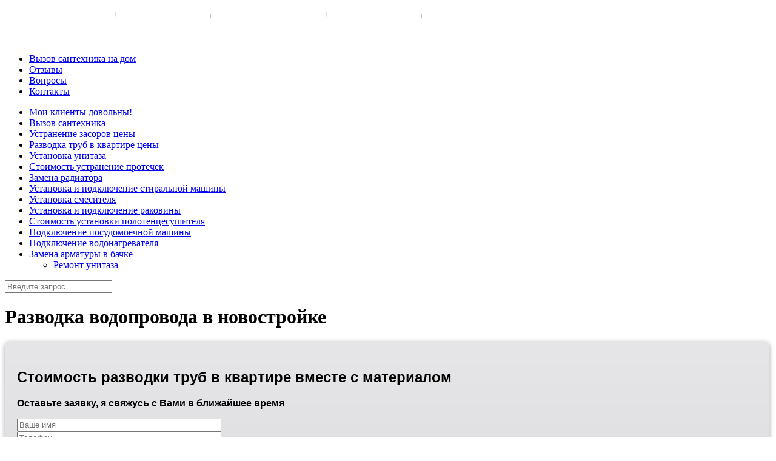

--- FILE ---
content_type: text/html; charset=UTF-8
request_url: https://cantexnik-spb.ru/razvodka-vodoprovoda-v-novostrojke/
body_size: 15569
content:
<!DOCTYPE html><html class="no-js" lang="ru-RU" prefix="og: //ogp.me/ns#" ><head><meta name="google-site-verification" content="nAaMfP8IdW5sJhtVy5PlV6z89VdZ8QHszEjJwsADrV0"><meta charset="UTF-8"><meta name="viewport" content="width=device-width, initial-scale=1, maximum-scale=1"><meta name="keywords" content="разводка водопровода в новостройке"><link rel="shortcut icon" href="/wp-content/uploads/2017/06/favicon.jpg"><link rel="stylesheet" href="/wp-content/themes/betheme/font-awesome-4.7.0/css/font-awesome.min.css"> <script src='//www.google.com/recaptcha/api.js'></script> <link media="all" href="/wp-content/cache/autoptimize/css/autoptimize_a36c08f9d9f8ab9d842c85fda10ec866.css" rel="stylesheet"><title>Разводка водопровода в новостройке | Вызов сантехника в СПб</title> <script type="text/javascript">var ajaxurl = "/wp-admin/admin-ajax.php",ap_nonce = "e4a31858c4",apTemplateUrl = "/wp-content/plugins/anspress-question-answer/templates/js-template";apQuestionID = "";aplang = {"loading":"\u0417\u0430\u0433\u0440\u0443\u0437\u043a\u0430...","sending":"\u041e\u0442\u043f\u0440\u0430\u0432\u043a\u0430 \u0437\u0430\u043f\u0440\u043e\u0441\u0430","file_size_error":"\u0420\u0430\u0437\u043c\u0435\u0440 \u0444\u0430\u0439\u043b\u0430 \u0431\u043e\u043b\u044c\u0448\u0435, \u0447\u0435\u043c 0.48 MB","attached_max":"\u0412\u044b \u0443\u0436\u0435 \u0443\u043a\u0430\u0437\u0430\u043b\u0438 \u043c\u0430\u043a\u0441\u0438\u043c\u0430\u043b\u044c\u043d\u043e\u0435 \u043a\u043e\u043b\u0438\u0447\u0435\u0441\u0442\u0432\u043e \u0440\u0430\u0437\u0440\u0435\u0448\u0435\u043d\u043d\u044b\u0445 \u0432\u043b\u043e\u0436\u0435\u043d\u0438\u0439","commented":"\u0434\u043e\u0431\u0430\u0432\u043b\u0435\u043d \u043a\u043e\u043c\u043c\u0435\u043d\u0442\u0430\u0440\u0438\u0439","comment":"\u041a\u043e\u043c\u043c\u0435\u043d\u0442\u0430\u0440\u0438\u0439","cancel":"\u041e\u0442\u043c\u0435\u043d\u0430","update":"\u041e\u0431\u043d\u043e\u0432\u0438\u0442\u044c","your_comment":"\u041d\u0430\u043f\u0438\u0441\u0430\u0442\u044c \u043a\u043e\u043c\u043c\u0435\u043d\u0442\u0430\u0440\u0438\u0439...","notifications":"\u0423\u0432\u0435\u0434\u043e\u043c\u043b\u0435\u043d\u0438\u044f","mark_all_seen":"\u041e\u0442\u043c\u0435\u0442\u0438\u0442\u044c \u0432\u0441\u0435 \u043a\u0430\u043a \u043f\u0440\u043e\u0447\u0438\u0442\u0430\u043d\u043d\u043e\u0435","search":"\u041f\u043e\u0438\u0441\u043a","no_permission_comments":"Sorry, you don't have permission to read comments."};disable_q_suggestion = "";</script> <script id="mfn-dnmc-config-js">//
window.mfn = {mobile_init:1240,nicescroll:40,parallax:"translate3d",responsive:1,retina_js:0};window.mfn_prettyphoto = {disable:false,disableMobile:false,title:false,style:"pp_default",width:0,height:0};window.mfn_sliders = {blog:0,clients:0,offer:0,portfolio:0,shop:0,slider:0,testimonials:0};//</script> <meta name="keywords" content="Разводка водопровода в новостройке"><link rel="canonical" href="/razvodka-vodoprovoda-v-novostrojke/"><meta property="og:site_name" content="Вызов сантехника в СПб"><meta property="og:type" content="article"><meta property="og:title" content="Разводка водопровода в новостройке | Вызов сантехника в СПб"><meta property="og:url" content="/razvodka-vodoprovoda-v-novostrojke/"><meta property="og:image" content="/wp-content/uploads/2017/06/2017-06-03_020227.jpg"><meta property="og:image:secure_url" content="/wp-content/uploads/2017/06/2017-06-03_020227.jpg"><meta property="article:published_time" content="2017-11-06T19:14:54Z"><meta property="article:modified_time" content="2017-11-13T02:26:15Z"><meta property="twitter:card" content="summary"><meta property="twitter:domain" content="cantexnik-spb.ru"><meta property="twitter:title" content="Разводка водопровода в новостройке | Вызов сантехника в СПб"><meta property="twitter:image" content="/wp-content/uploads/2017/06/2017-06-03_020227.jpg"><meta name="google" content="nositelinkssearchbox"> <script type="application/ld+json" class="aioseo-schema">{"@context":"https:\/\/schema.org","@graph":[{"@type":"WebSite","@id":"https:\/\/cantexnik-spb.ru\/#website","url":"https:\/\/cantexnik-spb.ru\/","name":"\u0412\u044b\u0437\u043e\u0432 \u0441\u0430\u043d\u0442\u0435\u0445\u043d\u0438\u043a\u0430 \u0432 \u0421\u041f\u0431","description":"\u0412\u044b\u0437\u0432\u0430\u0442\u044c \u0441\u0430\u043d\u0442\u0435\u0445\u043d\u0438\u043a\u0430 \u043d\u0430 \u0434\u043e\u043c \u043a\u0440\u0443\u0433\u043b\u043e\u0441\u0443\u0442\u043e\u0447\u043d\u043e \u0432 \u0421\u041f\u0411","publisher":{"@id":"https:\/\/cantexnik-spb.ru\/#organization"}},{"@type":"Organization","@id":"https:\/\/cantexnik-spb.ru\/#organization","name":"\u0412\u044b\u0437\u043e\u0432 \u0441\u0430\u043d\u0442\u0435\u0445\u043d\u0438\u043a\u0430 \u0432 \u0421\u041f\u0431","url":"https:\/\/cantexnik-spb.ru\/"},{"@type":"BreadcrumbList","@id":"https:\/\/cantexnik-spb.ru\/razvodka-vodoprovoda-v-novostrojke\/#breadcrumblist","itemListElement":[{"@type":"ListItem","@id":"https:\/\/cantexnik-spb.ru\/#listItem","position":1,"item":{"@type":"WebPage","@id":"https:\/\/cantexnik-spb.ru\/#item","name":"\u0413\u043b\u0430\u0432\u043d\u0430\u044f","description":"\u0412\u044b\u0437\u0432\u0430\u0442\u044c \u0441\u0430\u043d\u0442\u0435\u0445\u043d\u0438\u043a\u0430 \u043d\u0430 \u0434\u043e\u043c \u043a\u0440\u0443\u0433\u043b\u043e\u0441\u0443\u0442\u043e\u0447\u043d\u043e \u0432 \u0421\u041f\u0411","url":"https:\/\/cantexnik-spb.ru\/"},"nextItem":"https:\/\/cantexnik-spb.ru\/razvodka-vodoprovoda-v-novostrojke\/#listItem"},{"@type":"ListItem","@id":"https:\/\/cantexnik-spb.ru\/razvodka-vodoprovoda-v-novostrojke\/#listItem","position":2,"item":{"@type":"WebPage","@id":"https:\/\/cantexnik-spb.ru\/razvodka-vodoprovoda-v-novostrojke\/#item","name":"\u0420\u0430\u0437\u0432\u043e\u0434\u043a\u0430 \u0432\u043e\u0434\u043e\u043f\u0440\u043e\u0432\u043e\u0434\u0430 \u0432 \u043d\u043e\u0432\u043e\u0441\u0442\u0440\u043e\u0439\u043a\u0435","url":"https:\/\/cantexnik-spb.ru\/razvodka-vodoprovoda-v-novostrojke\/"},"previousItem":"https:\/\/cantexnik-spb.ru\/#listItem"}]},{"@type":"WebPage","@id":"https:\/\/cantexnik-spb.ru\/razvodka-vodoprovoda-v-novostrojke\/#webpage","url":"https:\/\/cantexnik-spb.ru\/razvodka-vodoprovoda-v-novostrojke\/","name":"\u0420\u0430\u0437\u0432\u043e\u0434\u043a\u0430 \u0432\u043e\u0434\u043e\u043f\u0440\u043e\u0432\u043e\u0434\u0430 \u0432 \u043d\u043e\u0432\u043e\u0441\u0442\u0440\u043e\u0439\u043a\u0435 | \u0412\u044b\u0437\u043e\u0432 \u0441\u0430\u043d\u0442\u0435\u0445\u043d\u0438\u043a\u0430 \u0432 \u0421\u041f\u0431","inLanguage":"ru-RU","isPartOf":{"@id":"https:\/\/cantexnik-spb.ru\/#website"},"breadcrumb":{"@id":"https:\/\/cantexnik-spb.ru\/razvodka-vodoprovoda-v-novostrojke\/#breadcrumblist"},"datePublished":"2017-11-06T19:14:54+03:00","dateModified":"2017-11-13T02:26:15+03:00"}]}</script> <link rel="alternate" type="application/rss+xml" title="Вызов сантехника в СПб &raquo; Лента" href="/feed/"><link rel="alternate" type="application/rss+xml" title="Вызов сантехника в СПб &raquo; Лента комментариев" href="/comments/feed/"> <script type='text/javascript' src='/wp-includes/js/jquery/jquery.min.js' id='jquery-core-js'></script> <link rel="//api.w.org/" href="/wp-json/"><link rel="alternate" type="application/json" href="/wp-json/wp/v2/pages/2470"><link rel="alternate" type="application/json+oembed" href="/wp-json/oembed/1.0/embed?url=https%3A%2F%2Fcantexnik-spb.ru%2Frazvodka-vodoprovoda-v-novostrojke%2F"><link rel="alternate" type="text/xml+oembed" href="/wp-json/oembed/1.0/embed?url=https%3A%2F%2Fcantexnik-spb.ru%2Frazvodka-vodoprovoda-v-novostrojke%2F&#038;format=xml"> <script data-cfasync="false">window.a2a_config=window.a2a_config||{};a2a_config.callbacks=[];a2a_config.overlays=[];a2a_config.templates={};a2a_localize = {Share: "Отправить",Save: "Сохранить",Subscribe: "Подписаться",Email: "E-mail",Bookmark: "В закладки!",ShowAll: "Показать все",ShowLess: "Показать остальное",FindServices: "Найти сервис(ы)",FindAnyServiceToAddTo: "Найти сервис и добавить",PoweredBy: "Работает на",ShareViaEmail: "Поделиться по электронной почте",SubscribeViaEmail: "Подписаться по электронной почте",BookmarkInYourBrowser: "Добавить в закладки",BookmarkInstructions: "Нажмите Ctrl+D или \u2318+D, чтобы добавить страницу в закладки",AddToYourFavorites: "Добавить в Избранное",SendFromWebOrProgram: "Отправлять с любого email-адреса или email-программы",EmailProgram: "Почтовая программа",More: "Подробнее&#8230;",ThanksForSharing: "Спасибо, что поделились!",ThanksForFollowing: "Спасибо за подписку!"
};a2a_config.color_main = "D7E5ED";a2a_config.color_border = "AECADB";a2a_config.color_link_text = "333333";a2a_config.color_link_text_hover = "333333";(function(d,s,a,b){a=d.createElement(s);b=d.getElementsByTagName(s)[0];a.async=1;a.src="//static.addtoany.com/menu/page.js";b.parentNode.insertBefore(a,b);})(document,"script");</script> <!--[if lt IE 9]> <script id="mfn-html5" src="//html5shiv.googlecode.com/svn/trunk/html5.js"></script> <![endif]--><meta name="generator" content="Powered by Visual Composer - drag and drop page builder for WordPress."/> <!--[if lte IE 9]><link rel="stylesheet" type="text/css" href="/wp-content/plugins/js_composer/assets/css/vc_lte_ie9.min.css" media="screen"><![endif]--><meta name="generator" content="Powered by Slider Revolution 5.4.3.1 - responsive, Mobile-Friendly Slider Plugin for WordPress with comfortable drag and drop interface."><link rel="icon" href="/wp-content/uploads/2017/06/2017-06-03_015617-80x80.jpg" sizes="32x32"><link rel="icon" href="/wp-content/uploads/2017/06/2017-06-03_015617.jpg" sizes="192x192"><link rel="apple-touch-icon" href="/wp-content/uploads/2017/06/2017-06-03_015617.jpg"><meta name="msapplication-TileImage" content="/wp-content/uploads/2017/06/2017-06-03_015617.jpg"> <script type="text/javascript">function setREVStartSize(e){try{ var i=jQuery(window).width(),t=9999,r=0,n=0,l=0,f=0,s=0,h=0;if(e.responsiveLevels&&(jQuery.each(e.responsiveLevels,function(e,f){f>i&&(t=r=f,l=e),i>f&&f>r&&(r=f,n=e)}),t>r&&(l=n)),f=e.gridheight[l]||e.gridheight[0]||e.gridheight,s=e.gridwidth[l]||e.gridwidth[0]||e.gridwidth,h=i/s,h=h>1?1:h,f=Math.round(h*f),"fullscreen"==e.sliderLayout){var u=(e.c.width(),jQuery(window).height());if(void 0!=e.fullScreenOffsetContainer){var c=e.fullScreenOffsetContainer.split(",");if (c) jQuery.each(c,function(e,i){u=jQuery(i).length>0?u-jQuery(i).outerHeight(!0):u}),e.fullScreenOffset.split("%").length>1&&void 0!=e.fullScreenOffset&&e.fullScreenOffset.length>0?u-=jQuery(window).height()*parseInt(e.fullScreenOffset,0)/100:void 0!=e.fullScreenOffset&&e.fullScreenOffset.length>0&&(u-=parseInt(e.fullScreenOffset,0))}f=u}else void 0!=e.minHeight&&f<e.minHeight&&(f=e.minHeight);e.c.closest(".rev_slider_wrapper").css({height:f})
}catch(d){console.log("Failure at Presize of Slider:"+d)}};</script> <noscript><style type="text/css">.wpb_animate_when_almost_visible{opacity:1}</style></noscript> <script defer src="/wp-content/cache/autoptimize/js/autoptimize_e8c8bace7540cdaac1cfd265cc6c3c9c.js"></script></head><body data-rsssl=1 class="page-template-default page page-id-2470 with_aside aside_left color-custom style-default button-default layout-boxed nice-scroll-on hide-love header-classic minimalist-header sticky-white ab-hide subheader-both-center menuo-right mobile-tb-center mobile-mini-mr-ll be-1782 wpb-js-composer js-comp-ver-5.1.1 vc_responsive"><div id="Wrapper"><div id="Header_wrapper" ><header id="Header"><div class="header_placeholder"></div><div id="Top_bar" class="loading"><div class="container"><div class="column one"><div class="top_bar_left clearfix"><div class="logo"><a id="logo" href="//cantexnik-spb.ru" title="Вызов сантехника в СПб"><img class="logo-main scale-with-grid" src="/wp-content/uploads/2019/05/new_logo.png" alt=""><img class="logo-sticky scale-with-grid" src="/wp-content/uploads/2019/05/new_logo.png" alt=""><img class="logo-mobile scale-with-grid" src="/wp-content/uploads/2019/05/new_logo.png" alt=""><img class="logo-mobile-sticky scale-with-grid" src="/wp-content/uploads/2019/05/new_logo.png" alt=""></a></div><div class="menu_wrapper"><nav id="menu" class="menu-osnovnoe-menju-container"><ul id="menu-osnovnoe-menju" class="menu"><li id="menu-item-47" class="menu-item menu-item-type-post_type menu-item-object-page menu-item-home"><a href="/"><span>Вызов сантехника на дом</span></a></li><li id="menu-item-363" class="menu-item menu-item-type-post_type menu-item-object-page"><a href="/otzy-vy/"><span>Отзывы</span></a></li><li id="menu-item-1954" class="menu-item menu-item-type-post_type menu-item-object-page"><a href="/questions/"><span>Вопросы</span></a></li><li id="menu-item-62" class="menu-item menu-item-type-post_type menu-item-object-page"><a href="/kontakty/"><span>Контакты</span></a></li></ul></nav><a class="responsive-menu-toggle " href="#"><i class="icon-menu-fine"></i></a></div><div class="secondary_menu_wrapper"><nav id="secondary-menu" class="menu-moi-uslugi-container"><ul id="menu-moi-uslugi" class="secondary-menu"><li id="menu-item-2811" class="menu-item menu-item-type-post_type menu-item-object-page menu-item-2811"><a href="/moi-klienty-dovol-ny/">Мои клиенты довольны!</a></li><li id="menu-item-1759" class="menu-item menu-item-type-post_type menu-item-object-page menu-item-1759"><a target="_blank" rel="noopener" href="/vyzov-santehnika/">Вызов сантехника</a></li><li id="menu-item-1760" class="menu-item menu-item-type-post_type menu-item-object-page menu-item-1760"><a target="_blank" rel="noopener" href="/ustranenie-zasorov/">Устранение засоров цены</a></li><li id="menu-item-1783" class="menu-item menu-item-type-post_type menu-item-object-page menu-item-1783"><a target="_blank" rel="noopener" href="/uslugi/razvodka-trub-v-kvartire/">Разводка труб в квартире цены</a></li><li id="menu-item-1766" class="menu-item menu-item-type-post_type menu-item-object-page menu-item-1766"><a target="_blank" rel="noopener" href="/uslugi/ustanovka-unitaza/">Установка унитаза</a></li><li id="menu-item-1761" class="menu-item menu-item-type-post_type menu-item-object-page menu-item-1761"><a target="_blank" rel="noopener" href="/uslugi/ustranenie-protechek/">Стоимость устранение протечек</a></li><li id="menu-item-231" class="menu-item menu-item-type-post_type menu-item-object-page menu-item-231"><a target="_blank" rel="noopener" href="/uslugi/zamena-radiatora/">Замена радиатора</a></li><li id="menu-item-232" class="menu-item menu-item-type-post_type menu-item-object-page menu-item-232"><a target="_blank" rel="noopener" href="/uslugi/ustanovka-i-podklyuchenie-stiral-noj-mashiny/">Установка и подключение стиральной машины</a></li><li id="menu-item-1768" class="menu-item menu-item-type-post_type menu-item-object-page menu-item-1768"><a target="_blank" rel="noopener" href="/uslugi/ustanovka-smesitelya/">Установка смесителя</a></li><li id="menu-item-1770" class="menu-item menu-item-type-post_type menu-item-object-page menu-item-1770"><a target="_blank" rel="noopener" href="/uslugi/ustanovkai-podklyuchenie-rakoviny/">Установка и подключение раковины</a></li><li id="menu-item-1772" class="menu-item menu-item-type-post_type menu-item-object-page menu-item-1772"><a target="_blank" rel="noopener" href="/uslugi/ustanovka-polotentsesushitelya/">Стоимость установки полотенцесушителя</a></li><li id="menu-item-1776" class="menu-item menu-item-type-post_type menu-item-object-page menu-item-1776"><a target="_blank" rel="noopener" href="/uslugi/podklyuchenie-posudomoechnoj-mashiny/">Подключение посудомоечной машины</a></li><li id="menu-item-1778" class="menu-item menu-item-type-post_type menu-item-object-page menu-item-1778"><a target="_blank" rel="noopener" href="/uslugi/podklyuchenie-vodonagrevatelya/">Подключение водонагревателя</a></li><li id="menu-item-1780" class="menu-item menu-item-type-post_type menu-item-object-page menu-item-has-children menu-item-1780"><a target="_blank" rel="noopener" href="/uslugi/zamena-armatury-v-bachke/">Замена арматуры в бачке</a><ul class="sub-menu"><li id="menu-item-1785" class="menu-item menu-item-type-post_type menu-item-object-page menu-item-1785"><a target="_blank" rel="noopener" href="/remont-unitaza/">Ремонт унитаза</a></li></ul></li></ul></nav></div><div class="banner_wrapper"></div><div class="search_wrapper"><form method="get" id="searchform" action="/"> <i class="icon_search icon-search-fine"></i> <a href="#" class="icon_close"><i class="icon-cancel-fine"></i></a> <input type="text" class="field" name="s" id="s" placeholder="Введите запрос"> <input type="submit" class="submit" value="" style="display:none;"></form></div></div></div></div></div></header><div id="Subheader" style=""><div class="container"><div class="column one"><h1 class="title">Разводка водопровода в новостройке</h1></div></div></div></div><div id="Content"><div class="content_wrapper clearfix"><div class="sections_group"><div class="entry-content" itemprop="mainContentOfPage"><div class="section mcb-section " style="padding-top:0px; padding-bottom:0px; background-color:" ><div class="section_wrapper mcb-section-inner"><div class="wrap mcb-wrap one valign-top clearfix" style="" ><div class="mcb-wrap-inner"><div class="column mcb-column one column_column column-margin-"><div class="column_attr clearfix align_center" style=" background-color:#ffffff; padding: 25px 20px; border-radius: 8px; margin-right: 3px; background: linear-gradient(#e6e6e8, #d8d8da); box-shadow: 0 2px 6px 2px rgba(0,0,0,0.22); font-family: SanFrancisco, sans-serif;"><h2>Стоимость разводки труб в квартире вместе с материалом</h2> <b>Оставьте заявку, я свяжусь с Вами в ближайшее время</b><div role="form" class="wpcf7" id="wpcf7-f2582-p2470-o1" lang="ru-RU" dir="ltr"><div class="screen-reader-response"><p role="status" aria-live="polite" aria-atomic="true"></p><ul></ul></div><form action="/razvodka-vodoprovoda-v-novostrojke/#wpcf7-f2582-p2470-o1" method="post" class="wpcf7-form init" novalidate="novalidate" data-status="init"><div style="display: none;"> <input type="hidden" name="_wpcf7" value="2582"> <input type="hidden" name="_wpcf7_version" value="5.3.2"> <input type="hidden" name="_wpcf7_locale" value="ru_RU"> <input type="hidden" name="_wpcf7_unit_tag" value="wpcf7-f2582-p2470-o1"> <input type="hidden" name="_wpcf7_container_post" value="2470"> <input type="hidden" name="_wpcf7_posted_data_hash" value=""></div><div class="column one-second"><span class="wpcf7-form-control-wrap your-name"><input type="text" name="your-name" value="" size="40" class="wpcf7-form-control wpcf7-text wpcf7-validates-as-required" aria-required="true" aria-invalid="false" placeholder="Ваше имя"></span></div><div class="column one-second"><span class="wpcf7-form-control-wrap tel-566"><input type="tel" name="tel-566" value="" size="40" class="wpcf7-form-control wpcf7-text wpcf7-tel wpcf7-validates-as-required wpcf7-validates-as-tel" aria-required="true" aria-invalid="false" placeholder="Телефон"></span></div><div class="column one submit-column"><input type="submit" value="Сделать заявку" class="wpcf7-form-control wpcf7-submit"></div> <input type='hidden' class='wpcf7-pum' value='{"closepopup":false,"closedelay":0,"openpopup":false,"openpopup_id":0}'><div class="wpcf7-response-output" aria-hidden="true"></div></form></div><table id="tablepress-10" class="tablepress tablepress-id-10"><thead><tr class="row-1 odd"><th class="column-1">Тройниковая разводка вариант № 1</th><th class="column-2">Цена Полипропиленовые трубы</th></tr></thead><tbody class="row-hover"><tr class="row-2 even"><td class="column-1">Тройниковая разводка под ключ ванна, туалет, ванная, кухня, стиральная/посудомоечная машина.</td><td class="column-2">5000 руб</td></tr><tr class="row-3 odd"><td class="column-1">Разводка канализации работа</td><td class="column-2">1000 руб</td></tr><tr class="row-4 even"><td class="column-1">Материал для канализации трубы 100-50-40 диаметр, от 25см до 2х метров, тройники отводы 90-45, крепеж труб,</td><td class="column-2">1500 руб</td></tr><tr class="row-5 odd"><td class="column-1">Штроба до 1 м.,доставка материала, поднятия материала на этаж.</td><td class="column-2">0 руб</td></tr><tr class="row-6 even"><td class="column-1">Что входит. Материал полипропиленовые армированные d20 - d25 трубы, углы 90-45, обводы, переходы, водорозетки, тройники, обводы, клипсы крепеж труб, саморезы,сарматы, лен сантехнический унипак паста.</td><td class="column-2">4000 руб</td></tr><tr class="row-7 odd"><td class="column-1">Материал весь Полипропиленовые трубы Экопластик из Чехии.<br></td><td class="column-2"></td></tr><tr class="row-8 even"><td class="column-1">Договор гарантия до 5 лет.</td><td class="column-2"></td></tr><tr class="row-9 odd"><td class="column-1"><strong>Никаких предоплат - оплата по факту выполненных работ после проверки</strong></td><td class="column-2"></td></tr></tbody><tfoot><tr class="row-10 even"><th class="column-1">Итого</th><th class="column-2">11500 руб</th></tr></tfoot></table></div></div></div></div></div></div><div class="section the_content has_content"><div class="section_wrapper"><div class="the_content_wrapper"><div id='gallery-1' class='gallery galleryid-2470 gallery-columns-5 gallery-size-medium file'><dl class='gallery-item'><dt class='gallery-icon landscape'> <a href='/wp-content/uploads/2017/11/P1040064.jpg'><img width="300" height="225" src="/wp-content/uploads/2017/11/P1040064-300x225.jpg" class="attachment-medium size-medium" alt="Разводка водопровода в новостройке" loading="lazy" srcset="/wp-content/uploads/2017/11/P1040064-300x225.jpg 300w, /wp-content/uploads/2017/11/P1040064-768x576.jpg 768w, /wp-content/uploads/2017/11/P1040064-195x146.jpg 195w, /wp-content/uploads/2017/11/P1040064-50x38.jpg 50w, /wp-content/uploads/2017/11/P1040064-100x75.jpg 100w, /wp-content/uploads/2017/11/P1040064.jpg 1000w" sizes="(max-width: 300px) 100vw, 300px" title="Разводка водопровода в новостройке"></a></dt></dl><dl class='gallery-item'><dt class='gallery-icon landscape'> <a href='/wp-content/uploads/2017/11/P1040059.jpg'><img width="300" height="225" src="/wp-content/uploads/2017/11/P1040059-300x225.jpg" class="attachment-medium size-medium" alt="Разводка водопровода в новостройке" loading="lazy" srcset="/wp-content/uploads/2017/11/P1040059-300x225.jpg 300w, /wp-content/uploads/2017/11/P1040059-768x576.jpg 768w, /wp-content/uploads/2017/11/P1040059-195x146.jpg 195w, /wp-content/uploads/2017/11/P1040059-50x38.jpg 50w, /wp-content/uploads/2017/11/P1040059-100x75.jpg 100w, /wp-content/uploads/2017/11/P1040059.jpg 1000w" sizes="(max-width: 300px) 100vw, 300px" title="Разводка водопровода в новостройке"></a></dt></dl><dl class='gallery-item'><dt class='gallery-icon landscape'> <a href='/wp-content/uploads/2017/11/P1040061.jpg'><img width="300" height="225" src="/wp-content/uploads/2017/11/P1040061-300x225.jpg" class="attachment-medium size-medium" alt="Разводка водопровода в новостройке" loading="lazy" srcset="/wp-content/uploads/2017/11/P1040061-300x225.jpg 300w, /wp-content/uploads/2017/11/P1040061-768x576.jpg 768w, /wp-content/uploads/2017/11/P1040061-195x146.jpg 195w, /wp-content/uploads/2017/11/P1040061-50x38.jpg 50w, /wp-content/uploads/2017/11/P1040061-100x75.jpg 100w, /wp-content/uploads/2017/11/P1040061.jpg 1000w" sizes="(max-width: 300px) 100vw, 300px" title="Разводка водопровода в новостройке"></a></dt></dl><dl class='gallery-item'><dt class='gallery-icon landscape'> <a href='/wp-content/uploads/2017/11/P1040062.jpg'><img width="300" height="225" src="/wp-content/uploads/2017/11/P1040062-300x225.jpg" class="attachment-medium size-medium" alt="Разводка водопровода в новостройке" loading="lazy" srcset="/wp-content/uploads/2017/11/P1040062-300x225.jpg 300w, /wp-content/uploads/2017/11/P1040062-768x576.jpg 768w, /wp-content/uploads/2017/11/P1040062-195x146.jpg 195w, /wp-content/uploads/2017/11/P1040062-50x38.jpg 50w, /wp-content/uploads/2017/11/P1040062-100x75.jpg 100w, /wp-content/uploads/2017/11/P1040062.jpg 1000w" sizes="(max-width: 300px) 100vw, 300px" title="Разводка водопровода в новостройке"></a></dt></dl><dl class='gallery-item'><dt class='gallery-icon landscape'> <a href='/wp-content/uploads/2017/11/P1040063.jpg'><img width="300" height="225" src="/wp-content/uploads/2017/11/P1040063-300x225.jpg" class="attachment-medium size-medium" alt="Разводка водопровода в новостройке" loading="lazy" srcset="/wp-content/uploads/2017/11/P1040063-300x225.jpg 300w, /wp-content/uploads/2017/11/P1040063-768x576.jpg 768w, /wp-content/uploads/2017/11/P1040063-195x146.jpg 195w, /wp-content/uploads/2017/11/P1040063-50x38.jpg 50w, /wp-content/uploads/2017/11/P1040063-100x75.jpg 100w, /wp-content/uploads/2017/11/P1040063.jpg 1000w" sizes="(max-width: 300px) 100vw, 300px" title="Разводка водопровода в новостройке"></a></dt></dl><br style="clear: both"></div><div class="pt-cv-wrapper"><div class="pt-cv-view pt-cv-collapsible" id="pt-cv-view-7b28200b1v"><div data-id="pt-cv-page-1" class="pt-cv-page" data-cvc="1"><div class="panel-group" id="f925d018c6"><div class="panel panel-default pt-cv-content-item pt-cv-1-col" ><div class="panel-heading"> <a class="panel-title" data-toggle="cvcollapse" data-parent="#f925d018c6" data-target="#eef4175wi0" href='/razvodka-trub-v-novoj-kvartire-kudrovo-evropejskij-pr/' onclick='event.preventDefault()'> Разводка труб в новой квартире Кудрово, Европейский пр. </a></div><div id="eef4175wi0" class="panel-collapse collapse in"><div class="panel-body"> <a href="/razvodka-trub-v-novoj-kvartire-kudrovo-evropejskij-pr/" class="_blank pt-cv-href-thumbnail pt-cv-thumb-default" target="_blank" ></a><div class="pt-cv-content"> ...<br><a href="/razvodka-trub-v-novoj-kvartire-kudrovo-evropejskij-pr/" class="_blank pt-cv-readmore btn btn-success" target="_blank">Тег «Далее»</a></div></div></div></div><div class="panel panel-default pt-cv-content-item pt-cv-1-col" ><div class="panel-heading"> <a class="panel-title" data-toggle="cvcollapse" data-parent="#f925d018c6" data-target="#450b7af01w" href='/kollektornaya-razvodka-trub/' onclick='event.preventDefault()'> Коллекторная разводка труб </a></div><div id="450b7af01w" class="panel-collapse collapse "><div class="panel-body"> <a href="/kollektornaya-razvodka-trub/" class="_blank pt-cv-href-thumbnail pt-cv-thumb-default" target="_blank" ><img width="300" height="225" src="/wp-content/uploads/2017/12/P1040298-300x225.jpg" class="pt-cv-thumbnail" alt="Коллекторная разводка труб" loading="lazy" srcset="/wp-content/uploads/2017/12/P1040298-300x225.jpg 300w, /wp-content/uploads/2017/12/P1040298-768x576.jpg 768w, /wp-content/uploads/2017/12/P1040298.jpg 1024w, /wp-content/uploads/2017/12/P1040298-195x146.jpg 195w, /wp-content/uploads/2017/12/P1040298-50x38.jpg 50w, /wp-content/uploads/2017/12/P1040298-100x75.jpg 100w" sizes="(max-width: 300px) 100vw, 300px" title="Коллекторная разводка труб"></a><div class="pt-cv-content">Коллекторная разводка труб в Девяткино ул. Новая стоимость материала и цена работы см. ниже. Стоимость материала на этом объекте Канализация, ...<br><a href="/kollektornaya-razvodka-trub/" class="_blank pt-cv-readmore btn btn-success" target="_blank">Тег «Далее»</a></div></div></div></div><div class="panel panel-default pt-cv-content-item pt-cv-1-col" ><div class="panel-heading"> <a class="panel-title" data-toggle="cvcollapse" data-parent="#f925d018c6" data-target="#6fad36cm6t" href='/razvodka-santehniki-tseny/' onclick='event.preventDefault()'> Разводка сантехники цены </a></div><div id="6fad36cm6t" class="panel-collapse collapse "><div class="panel-body"> <a href="/razvodka-santehniki-tseny/" class="_blank pt-cv-href-thumbnail pt-cv-thumb-default" target="_blank" ></a><div class="pt-cv-content">Установка сантехнического оборудования и разводка труб – одни из самых частых видов работ, которые приходится выполнять жителям новых и вторичных ...<br><a href="/razvodka-santehniki-tseny/" class="_blank pt-cv-readmore btn btn-success" target="_blank">Тег «Далее»</a></div></div></div></div><div class="panel panel-default pt-cv-content-item pt-cv-1-col" ><div class="panel-heading"> <a class="panel-title" data-toggle="cvcollapse" data-parent="#f925d018c6" data-target="#fceaa76mup" href='/skol-ko-stoit-razvodka-trub/' onclick='event.preventDefault()'> Сколько стоит разводка труб </a></div><div id="fceaa76mup" class="panel-collapse collapse "><div class="panel-body"> <a href="/skol-ko-stoit-razvodka-trub/" class="_blank pt-cv-href-thumbnail pt-cv-thumb-default" target="_blank" ></a><div class="pt-cv-content"> ...<br><a href="/skol-ko-stoit-razvodka-trub/" class="_blank pt-cv-readmore btn btn-success" target="_blank">Тег «Далее»</a></div></div></div></div><div class="panel panel-default pt-cv-content-item pt-cv-1-col" ><div class="panel-heading"> <a class="panel-title" data-toggle="cvcollapse" data-parent="#f925d018c6" data-target="#47412828ls" href='/razvodka-santehniki-stoimost/' onclick='event.preventDefault()'> Разводка сантехники стоимость </a></div><div id="47412828ls" class="panel-collapse collapse "><div class="panel-body"> <a href="/razvodka-santehniki-stoimost/" class="_blank pt-cv-href-thumbnail pt-cv-thumb-default" target="_blank" ></a><div class="pt-cv-content"> ...<br><a href="/razvodka-santehniki-stoimost/" class="_blank pt-cv-readmore btn btn-success" target="_blank">Тег «Далее»</a></div></div></div></div><div class="panel panel-default pt-cv-content-item pt-cv-1-col" ><div class="panel-heading"> <a class="panel-title" data-toggle="cvcollapse" data-parent="#f925d018c6" data-target="#8587639cxq" href='/razvodka-vodoprovoda-v-novostrojke/' onclick='event.preventDefault()'> Разводка водопровода в новостройке </a></div><div id="8587639cxq" class="panel-collapse collapse "><div class="panel-body"> <a href="/razvodka-vodoprovoda-v-novostrojke/" class="_blank pt-cv-href-thumbnail pt-cv-thumb-default" target="_blank" ></a><div class="pt-cv-content"> ...<br><a href="/razvodka-vodoprovoda-v-novostrojke/" class="_blank pt-cv-readmore btn btn-success" target="_blank">Тег «Далее»</a></div></div></div></div><div class="panel panel-default pt-cv-content-item pt-cv-1-col" ><div class="panel-heading"> <a class="panel-title" data-toggle="cvcollapse" data-parent="#f925d018c6" data-target="#5f3600bvb1" href='/razvodka-vodoprovoda-polipropilenovy-mi-trubami/' onclick='event.preventDefault()'> Разводка водопровода полипропиленовыми трубами </a></div><div id="5f3600bvb1" class="panel-collapse collapse "><div class="panel-body"> <a href="/razvodka-vodoprovoda-polipropilenovy-mi-trubami/" class="_blank pt-cv-href-thumbnail pt-cv-thumb-default" target="_blank" ></a><div class="pt-cv-content"> ...<br><a href="/razvodka-vodoprovoda-polipropilenovy-mi-trubami/" class="_blank pt-cv-readmore btn btn-success" target="_blank">Тег «Далее»</a></div></div></div></div><div class="panel panel-default pt-cv-content-item pt-cv-1-col" ><div class="panel-heading"> <a class="panel-title" data-toggle="cvcollapse" data-parent="#f925d018c6" data-target="#61dc45a8ho" href='/razvodka-trub-v-sovmeshhennom-sanuzle/' onclick='event.preventDefault()'> Разводка труб в совмещенном санузле </a></div><div id="61dc45a8ho" class="panel-collapse collapse "><div class="panel-body"> <a href="/razvodka-trub-v-sovmeshhennom-sanuzle/" class="_blank pt-cv-href-thumbnail pt-cv-thumb-default" target="_blank" ></a><div class="pt-cv-content">Разводка труб в ванной и туалете по доступным ценам Выполнение разводки труб в совмещенном санузле осуществляется последовательно. Она подразумевает подключение ...<br><a href="/razvodka-trub-v-sovmeshhennom-sanuzle/" class="_blank pt-cv-readmore btn btn-success" target="_blank">Тег «Далее»</a></div></div></div></div><div class="panel panel-default pt-cv-content-item pt-cv-1-col" ><div class="panel-heading"> <a class="panel-title" data-toggle="cvcollapse" data-parent="#f925d018c6" data-target="#5db418disf" href='/razvodka-santehniki-v-vannoj/' onclick='event.preventDefault()'> Разводка сантехники в ванной </a></div><div id="5db418disf" class="panel-collapse collapse "><div class="panel-body"> <a href="/razvodka-santehniki-v-vannoj/" class="_blank pt-cv-href-thumbnail pt-cv-thumb-default" target="_blank" ><img width="300" height="225" src="/wp-content/uploads/2017/09/P1030656-300x225.jpg" class="pt-cv-thumbnail" alt="Счастливый заказчик, доволен моей работай." loading="lazy" srcset="/wp-content/uploads/2017/09/P1030656-300x225.jpg 300w, /wp-content/uploads/2017/09/P1030656-768x576.jpg 768w, /wp-content/uploads/2017/09/P1030656-195x146.jpg 195w, /wp-content/uploads/2017/09/P1030656-50x38.jpg 50w, /wp-content/uploads/2017/09/P1030656-100x75.jpg 100w, /wp-content/uploads/2017/09/P1030656.jpg 1000w" sizes="(max-width: 300px) 100vw, 300px" title="Разводка сантехники в ванной"></a><div class="pt-cv-content">Разводка сантехники в ванной монтаж временного унитаза, клиент позвонил и сказал нужна бюджетная разводка, скинули мне по вацапу фотки помещения ...<br><a href="/razvodka-santehniki-v-vannoj/" class="_blank pt-cv-readmore btn btn-success" target="_blank">Тег «Далее»</a></div></div></div></div><div class="panel panel-default pt-cv-content-item pt-cv-1-col" ><div class="panel-heading"> <a class="panel-title" data-toggle="cvcollapse" data-parent="#f925d018c6" data-target="#68aeb32l6e" href='/santehnik-razvodka-trub-pod-klyuch/' onclick='event.preventDefault()'> Сантехник разводка труб под ключ REHAU </a></div><div id="68aeb32l6e" class="panel-collapse collapse "><div class="panel-body"> <a href="/santehnik-razvodka-trub-pod-klyuch/" class="_blank pt-cv-href-thumbnail pt-cv-thumb-default" target="_blank" ><img width="300" height="225" src="/wp-content/uploads/2017/07/P1030159-300x225.jpg" class="pt-cv-thumbnail" alt="Сантехник разводка труб под ключ REHAU" loading="lazy" srcset="/wp-content/uploads/2017/07/P1030159-300x225.jpg 300w, /wp-content/uploads/2017/07/P1030159-768x576.jpg 768w, /wp-content/uploads/2017/07/P1030159-195x146.jpg 195w, /wp-content/uploads/2017/07/P1030159-50x38.jpg 50w, /wp-content/uploads/2017/07/P1030159-100x75.jpg 100w, /wp-content/uploads/2017/07/P1030159.jpg 1000w" sizes="(max-width: 300px) 100vw, 300px" title="Сантехник разводка труб под ключ REHAU"></a><div class="pt-cv-content">Разводка труб под ключ, доставка материала на дом бесплатно! Могу предложить разные варианты разводки труб под ключ, бюджетные и дорогостоящий! ...<br><a href="/santehnik-razvodka-trub-pod-klyuch/" class="_blank pt-cv-readmore btn btn-success" target="_blank">Тег «Далее»</a></div></div></div></div></div></div></div></div></div></div></div><div class="section section-page-footer"><div class="section_wrapper clearfix"><div class="column one page-pager"></div></div></div></div></div><div class="sidebar sidebar-1 four columns"><div class="widget-area clearfix lines-boxed"><aside id="widget_mfn_menu-2" class="widget widget_mfn_menu"><h3>НАШИ УСЛУГИ</h3><div class="menu-moi-uslugi-container"><ul id="menu-moi-uslugi-1" class="menu submenus-hover"><li class="menu-item menu-item-type-post_type menu-item-object-page menu-item-2811"><a href="/moi-klienty-dovol-ny/">Мои клиенты довольны!</a></li><li class="menu-item menu-item-type-post_type menu-item-object-page menu-item-1759"><a target="_blank" rel="noopener" href="/vyzov-santehnika/">Вызов сантехника</a></li><li class="menu-item menu-item-type-post_type menu-item-object-page menu-item-1760"><a target="_blank" rel="noopener" href="/ustranenie-zasorov/">Устранение засоров цены</a></li><li class="menu-item menu-item-type-post_type menu-item-object-page menu-item-1783"><a target="_blank" rel="noopener" href="/uslugi/razvodka-trub-v-kvartire/">Разводка труб в квартире цены</a></li><li class="menu-item menu-item-type-post_type menu-item-object-page menu-item-1766"><a target="_blank" rel="noopener" href="/uslugi/ustanovka-unitaza/">Установка унитаза</a></li><li class="menu-item menu-item-type-post_type menu-item-object-page menu-item-1761"><a target="_blank" rel="noopener" href="/uslugi/ustranenie-protechek/">Стоимость устранение протечек</a></li><li class="menu-item menu-item-type-post_type menu-item-object-page menu-item-231"><a target="_blank" rel="noopener" href="/uslugi/zamena-radiatora/">Замена радиатора</a></li><li class="menu-item menu-item-type-post_type menu-item-object-page menu-item-232"><a target="_blank" rel="noopener" href="/uslugi/ustanovka-i-podklyuchenie-stiral-noj-mashiny/">Установка и подключение стиральной машины</a></li><li class="menu-item menu-item-type-post_type menu-item-object-page menu-item-1768"><a target="_blank" rel="noopener" href="/uslugi/ustanovka-smesitelya/">Установка смесителя</a></li><li class="menu-item menu-item-type-post_type menu-item-object-page menu-item-1770"><a target="_blank" rel="noopener" href="/uslugi/ustanovkai-podklyuchenie-rakoviny/">Установка и подключение раковины</a></li><li class="menu-item menu-item-type-post_type menu-item-object-page menu-item-1772"><a target="_blank" rel="noopener" href="/uslugi/ustanovka-polotentsesushitelya/">Стоимость установки полотенцесушителя</a></li><li class="menu-item menu-item-type-post_type menu-item-object-page menu-item-1776"><a target="_blank" rel="noopener" href="/uslugi/podklyuchenie-posudomoechnoj-mashiny/">Подключение посудомоечной машины</a></li><li class="menu-item menu-item-type-post_type menu-item-object-page menu-item-1778"><a target="_blank" rel="noopener" href="/uslugi/podklyuchenie-vodonagrevatelya/">Подключение водонагревателя</a></li><li class="menu-item menu-item-type-post_type menu-item-object-page menu-item-has-children menu-item-1780"><a target="_blank" rel="noopener" href="/uslugi/zamena-armatury-v-bachke/">Замена арматуры в бачке</a></li></ul></div></aside><aside id="widget_mfn_menu-4" class="widget widget_mfn_menu"><h3>ОБНОВЛЕНИЕ</h3><div class="menu-levoe-menju-2-container"><ul id="menu-levoe-menju-2" class="menu submenus-hover"><li id="menu-item-1066" class="menu-item menu-item-type-post_type menu-item-object-page menu-item-1066"><a href="/prochistka-kanalizatsii-spb/">Прочистка канализации СПб</a></li><li id="menu-item-1010" class="menu-item menu-item-type-post_type menu-item-object-page menu-item-1010"><a href="/slomalsya-e-kstsentrik/">Сломался эксцентрик!</a></li><li id="menu-item-978" class="menu-item menu-item-type-post_type menu-item-object-page menu-item-978"><a href="/santehnik-podklyuchenie-vannoj/">Сантехник подключение ванной</a></li><li id="menu-item-930" class="menu-item menu-item-type-post_type menu-item-object-page menu-item-930"><a href="/santehnik-razvodka-trub-pod-klyuch/">Сантехник разводка труб под ключ REHAU</a></li><li id="menu-item-898" class="menu-item menu-item-type-post_type menu-item-object-page menu-item-898"><a href="/ustranenie-zasora-v-restorane/">Устранение засора в ресторане</a></li><li id="menu-item-810" class="menu-item menu-item-type-post_type menu-item-object-page menu-item-810"><a href="/zamena-trub-v-kvartire/">Замена труб в квартире</a></li><li id="menu-item-774" class="menu-item menu-item-type-post_type menu-item-object-page menu-item-774"><a href="/ustranenie-zasora-i-promy-vka-trub-kanalizatsii/">Устранение засора и промывка труб канализации-Прочистка</a></li><li id="menu-item-750" class="menu-item menu-item-type-post_type menu-item-object-page menu-item-750"><a href="/remont-unitaza-zamena-krepleniya-bachka/">Ремонт унитаза, замена крепления бачка</a></li><li id="menu-item-721" class="menu-item menu-item-type-post_type menu-item-object-page menu-item-721"><a href="/demontazhem-raboty/">Демонтажем работы «Восстание №1»</a></li><li id="menu-item-699" class="menu-item menu-item-type-post_type menu-item-object-page menu-item-699"><a href="/prochistka-ustranenie-zasorov/">Прочистка устранение засоров</a></li><li id="menu-item-671" class="menu-item menu-item-type-post_type menu-item-object-page menu-item-671"><a href="/ustranenie-zasorov-kanalizatsii/">Устранение засоров канализации</a></li><li id="menu-item-653" class="menu-item menu-item-type-post_type menu-item-object-page menu-item-653"><a href="/prochistka-kanalizatsii-v-chastnom-dome/">Прочистка канализации в частном доме</a></li><li id="menu-item-635" class="menu-item menu-item-type-post_type menu-item-object-page menu-item-635"><a href="/prochistka-kanalizatsii-v-restorane/">Прочистка канализации в ресторане</a></li><li id="menu-item-601" class="menu-item menu-item-type-post_type menu-item-object-page menu-item-601"><a href="/remont-i-zamena-trub/">Ремонт и замена труб</a></li><li id="menu-item-583" class="menu-item menu-item-type-post_type menu-item-object-page menu-item-583"><a href="/ustranenie-zasora-v-kvartire/">Устранение засора в квартире</a></li><li id="menu-item-567" class="menu-item menu-item-type-post_type menu-item-object-page menu-item-567"><a href="/ustranenie-zasora-v-unitaze/">Устранение засора в унитазе</a></li><li id="menu-item-568" class="menu-item menu-item-type-post_type menu-item-object-page menu-item-568"><a href="/remont-unitaza-zamena-armatury/">Ремонт унитаза, замена арматуры.</a></li><li id="menu-item-867" class="menu-item menu-item-type-post_type menu-item-object-page menu-item-867"><a href="/prochistka-kanalizatsii-foto-kartinki/">Прочистка канализации фото, картинки!</a></li><li id="menu-item-964" class="menu-item menu-item-type-post_type menu-item-object-page menu-item-964"><a href="/santehnik-metro-dy-benko/">Сантехник метро Дыбенко</a></li><li id="menu-item-1126" class="menu-item menu-item-type-post_type menu-item-object-page menu-item-1126"><a href="/avarijnaya-prochistka-kanalizatsii/">Аварийная прочистка канализации</a></li><li id="menu-item-1171" class="menu-item menu-item-type-post_type menu-item-object-page menu-item-1171"><a href="/zamena-trub-v-kvartire-tsena-raboty/">Замена труб в квартире, цена работы</a></li><li id="menu-item-1271" class="menu-item menu-item-type-post_type menu-item-object-page menu-item-1271"><a href="/prochistka-trub-kanalizatsii/">Прочистка труб канализации</a></li><li id="menu-item-1294" class="menu-item menu-item-type-post_type menu-item-object-page menu-item-1294"><a href="/prochistka-fanovy-h-trub/">Прочистка фановых труб</a></li><li id="menu-item-1315" class="menu-item menu-item-type-post_type menu-item-object-page menu-item-1315"><a href="/remont-unitaza-spb/">Ремонт унитаза СПб</a></li><li id="menu-item-1337" class="menu-item menu-item-type-post_type menu-item-object-page menu-item-1337"><a href="/remont-slivnoj-sistemy-bachka-unitaza/">Ремонт сливной системы бачка унитаза</a></li><li id="menu-item-1381" class="menu-item menu-item-type-post_type menu-item-object-page menu-item-1381"><a href="/santehnik-prochistka-kanalizatsii/">Сантехник прочистка канализации</a></li><li id="menu-item-1398" class="menu-item menu-item-type-post_type menu-item-object-page menu-item-1398"><a href="/prochistka-by-tovoj-kanalizatsii/">Прочистка бытовой канализации</a></li><li id="menu-item-1417" class="menu-item menu-item-type-post_type menu-item-object-page menu-item-1417"><a href="/prochistka-kanalizatsii-mehanicheskim-sposobom/">Прочистка канализации механическим способом</a></li><li id="menu-item-1455" class="menu-item menu-item-type-post_type menu-item-object-page menu-item-1455"><a href="/zamena-unitaza/">Замена унитаза</a></li><li id="menu-item-1502" class="menu-item menu-item-type-post_type menu-item-object-page menu-item-1502"><a href="/ustanovka-radiatora/">Установка радиатора</a></li><li id="menu-item-1519" class="menu-item menu-item-type-post_type menu-item-object-page menu-item-1519"><a href="/razvodka-santehniki-v-vannoj/">Разводка сантехники в ванной</a></li><li id="menu-item-1631" class="menu-item menu-item-type-post_type menu-item-object-page menu-item-1631"><a href="/skol-ko-stoit-ustranit-zasor-v-vannoj/">Сколько стоит устранить засор в ванной</a></li><li id="menu-item-1700" class="menu-item menu-item-type-post_type menu-item-object-page menu-item-1700"><a href="/prochistka-kanalizatsii-kruglosutochno/">Прочистка канализации круглосуточно, устранение засоров</a></li><li id="menu-item-1715" class="menu-item menu-item-type-post_type menu-item-object-page menu-item-1715"><a href="/santehnik-ustanovka-unitaza/">Сантехник установка унитаза</a></li><li id="menu-item-1738" class="menu-item menu-item-type-post_type menu-item-object-page menu-item-1738"><a href="/kupit-unitaz-s-ustanovkoj-pod-klyuch/">Купить унитаз с установкой под ключ</a></li><li id="menu-item-1743" class="menu-item menu-item-type-post_type menu-item-object-page menu-item-1743"><a href="/santehnik-v-kudrovo/">Сантехник в Кудрово</a></li><li id="menu-item-1951" class="menu-item menu-item-type-post_type menu-item-object-page menu-item-1951"><a href="/questions/">Вопросы</a></li><li id="menu-item-1990" class="menu-item menu-item-type-post_type menu-item-object-page menu-item-1990"><a href="/prochistka-kanalizatsionny-h-trub-tsena-v-spb/">Прочистка канализационных труб цена в СПб</a></li><li id="menu-item-2028" class="menu-item menu-item-type-post_type menu-item-object-page menu-item-2028"><a href="/prochistka-i-promy-vka-trub-kanalizatsii/">Прочистка и промывка труб канализации</a></li><li id="menu-item-2070" class="menu-item menu-item-type-post_type menu-item-object-page menu-item-2070"><a href="/kak-postavit-gofru-na-unitaz/">Как поставить гофру на унитаз</a></li><li id="menu-item-2104" class="menu-item menu-item-type-post_type menu-item-object-page menu-item-2104"><a href="/sborka-dushevoj-kabinki-tseny-foto/">Сборка душевой кабинки, цены, фото</a></li><li id="menu-item-2124" class="menu-item menu-item-type-post_type menu-item-object-page menu-item-2124"><a href="/razvodka-trub-v-sovmeshhennom-sanuzle/">Разводка труб в совмещенном санузле</a></li><li id="menu-item-2158" class="menu-item menu-item-type-post_type menu-item-object-page menu-item-2158"><a href="/santehnik-zanevka/">Сантехник Заневка</a></li><li id="menu-item-2172" class="menu-item menu-item-type-post_type menu-item-object-page menu-item-2172"><a href="/stoimost-prochistki-kanalizatsii/">Стоимость прочистки канализации</a></li><li id="menu-item-2218" class="menu-item menu-item-type-post_type menu-item-object-page menu-item-2218"><a href="/razvodka-vodoprovoda-polipropilenovy-mi-trubami/">Разводка водопровода полипропиленовыми трубами</a></li><li id="menu-item-2234" class="menu-item menu-item-type-post_type menu-item-object-page menu-item-2234"><a href="/karcher-prochistka-trub-kanalizatsii/">Karcher прочистка труб канализации</a></li><li id="menu-item-2259" class="menu-item menu-item-type-post_type menu-item-object-page menu-item-2259"><a href="/santehnik-baltijskaya-zhemchuzhina/">Сантехник Балтийская жемчужина</a></li><li id="menu-item-2269" class="menu-item menu-item-type-post_type menu-item-object-page menu-item-2269"><a href="/santehnik-v-pavlovskij-rajon/">Сантехник в Павловский район</a></li><li id="menu-item-2285" class="menu-item menu-item-type-post_type menu-item-object-page menu-item-2285"><a href="/prochistka-kanalizatsii-posle-remonta/">Прочистка канализации после ремонта</a></li><li id="menu-item-2321" class="menu-item menu-item-type-post_type menu-item-object-page menu-item-2321"><a href="/promy-vka-kanalizatsii-ot-zhira/">Промывка канализации от жира</a></li><li id="menu-item-2332" class="menu-item menu-item-type-post_type menu-item-object-page menu-item-2332"><a href="/nalet-na-trubah-kanalizatsii/">Налет на трубах канализации</a></li><li id="menu-item-2342" class="menu-item menu-item-type-post_type menu-item-object-page menu-item-2342"><a href="/kachestvennoe-santehnicheskoe-obsluzhivanie-sportivny-h-ob-ektov/">Качественное сантехническое обслуживание спортивных объектов</a></li><li id="menu-item-2369" class="menu-item menu-item-type-post_type menu-item-object-page menu-item-2369"><a href="/prochistka-zasora-unitaza/">Прочистка засора унитаза</a></li><li id="menu-item-2354" class="menu-item menu-item-type-post_type menu-item-object-page menu-item-2354"><a href="/santehnik-kruglosutochno/">Сантехник круглосуточно</a></li><li id="menu-item-2392" class="menu-item menu-item-type-post_type menu-item-object-page menu-item-2392"><a href="/zamena-gofry-na-unitaze/">Замена гофры на унитазе</a></li><li id="menu-item-2411" class="menu-item menu-item-type-post_type menu-item-object-page menu-item-2411"><a href="/vy-zvat-santehnika-prochistit-kanalizatsiyu/">Вызвать сантехника прочистить канализацию</a></li><li id="menu-item-2420" class="menu-item menu-item-type-post_type menu-item-object-page menu-item-2420"><a href="/ustranenie-zasorov-v-vannoj/">Устранение засоров в ванной</a></li><li id="menu-item-2425" class="menu-item menu-item-type-post_type menu-item-object-page menu-item-2425"><a href="/zasor-v-trube-prochistka-kanalizatsii/">Засор в трубе, прочистка канализации</a></li><li id="menu-item-2445" class="menu-item menu-item-type-post_type menu-item-object-page menu-item-2445"><a href="/promy-t-truby-ot-zhira/">Промыть трубы от жира</a></li><li id="menu-item-2477" class="menu-item menu-item-type-post_type menu-item-object-page current-menu-item page_item page-item-2470 current_page_item menu-item-2477"><a href="/razvodka-vodoprovoda-v-novostrojke/" aria-current="page">Разводка водопровода в новостройке</a></li><li id="menu-item-2514" class="menu-item menu-item-type-post_type menu-item-object-page menu-item-2514"><a href="/prochistka-trub-tsena/">Прочистка труб цена</a></li><li id="menu-item-2526" class="menu-item menu-item-type-post_type menu-item-object-page menu-item-2526"><a href="/prochistka-domashnej-kanalizatsii/">Прочистка домашней канализации</a></li><li id="menu-item-2535" class="menu-item menu-item-type-post_type menu-item-object-page menu-item-2535"><a href="/skol-ko-stoit-prochistka-kanalizatsii/">Сколько стоит прочистка канализации</a></li><li id="menu-item-2540" class="menu-item menu-item-type-post_type menu-item-object-page menu-item-2540"><a href="/ustranit-zasor-ot-koshach-ego-napolnitelya/">Устранить засор от кошачьего наполнителя</a></li><li id="menu-item-2566" class="menu-item menu-item-type-post_type menu-item-object-page menu-item-2566"><a href="/razvodka-santehniki-stoimost/">Разводка сантехники стоимость</a></li><li id="menu-item-2678" class="menu-item menu-item-type-post_type menu-item-object-page menu-item-2678"><a href="/prochistka-sistem-kanalizatsii/">Прочистка систем канализации</a></li><li id="menu-item-2702" class="menu-item menu-item-type-post_type menu-item-object-page menu-item-2702"><a href="/zamena-fanovoj-truby-v-sanuzle/">Замена фановой трубы в санузле</a></li><li id="menu-item-2774" class="menu-item menu-item-type-post_type menu-item-object-page menu-item-2774"><a href="/ustranenie-zasora-v-vannoj-tsena/">Устранение засора в ванной цена</a></li><li id="menu-item-2788" class="menu-item menu-item-type-post_type menu-item-object-page menu-item-2788"><a href="/zamena-fanovoj-truby-v-kvartire-tsena-v-spb/">Замена фановой трубы в квартире цена в СПб</a></li><li id="menu-item-2791" class="menu-item menu-item-type-post_type menu-item-object-page menu-item-2791"><a href="/skol-ko-stoit-razvodka-trub/">Сколько стоит разводка труб</a></li><li id="menu-item-2799" class="menu-item menu-item-type-post_type menu-item-object-page menu-item-2799"><a href="/santehnik-bugry-vy-zov-na-dom/">Сантехник в Буграх вызов на дом</a></li><li id="menu-item-2821" class="menu-item menu-item-type-post_type menu-item-object-page menu-item-2821"><a href="/prochistka-zasorov-v-kp-vartemyagah/">Прочистка засоров в КП Вартемягах</a></li><li id="menu-item-2865" class="menu-item menu-item-type-post_type menu-item-object-page menu-item-2865"><a href="/prochistka-zasorov-i-promy-vka-kanalizatsii/">Прочистка засоров и промывка канализации</a></li><li id="menu-item-2892" class="menu-item menu-item-type-post_type menu-item-object-page menu-item-2892"><a href="/kak-pravil-no-zamenit-smesitel/">Как правильно заменить смеситель</a></li><li id="menu-item-2973" class="menu-item menu-item-type-post_type menu-item-object-page menu-item-2973"><a href="/razvodka-santehniki-tseny/">Разводка сантехники цены</a></li><li id="menu-item-2997" class="menu-item menu-item-type-post_type menu-item-object-page menu-item-2997"><a href="/santehnik-moskovskaya-slavyanka/">Сантехник — Московская Славянка</a></li><li id="menu-item-3015" class="menu-item menu-item-type-post_type menu-item-object-page menu-item-3015"><a href="/prochistka-kanalizatsii-rastsenki/">Прочистка канализации расценки</a></li><li id="menu-item-3071" class="menu-item menu-item-type-post_type menu-item-object-page menu-item-3071"><a href="/kollektornaya-razvodka-trub/">Коллекторная разводка труб</a></li><li id="menu-item-3137" class="menu-item menu-item-type-post_type menu-item-object-page menu-item-3137"><a href="/smesitel-s-dostavkoj-i-ustanovka/">Смеситель с доставкой и установка</a></li><li id="menu-item-3156" class="menu-item menu-item-type-post_type menu-item-object-page menu-item-3156"><a href="/smesiteli-dlya-kuhni-dostavka-i-ustanovka/">Смесители для кухни доставка и установка</a></li><li id="menu-item-3164" class="menu-item menu-item-type-post_type menu-item-object-page menu-item-3164"><a href="/ustranenie-zasorov-trub-v-kvartire/">Устранение засоров труб в квартире</a></li><li id="menu-item-3175" class="menu-item menu-item-type-post_type menu-item-object-page menu-item-3175"><a href="/prochistka-stoyaka-kanalizatsii/">Прочистка стояка канализации</a></li><li id="menu-item-3187" class="menu-item menu-item-type-post_type menu-item-object-page menu-item-3187"><a href="/prochistka-i-ustranenie-zasora-bol-shie-i-maly-e-gorki/">Прочистка и устранение засора Большие и Малые Горки</a></li><li id="menu-item-3223" class="menu-item menu-item-type-post_type menu-item-object-page menu-item-3223"><a href="/razvodka-trub-v-novoj-kvartire-kudrovo-evropejskij-pr/">Разводка труб в новой квартире Кудрово, Европейский пр.</a></li><li id="menu-item-3270" class="menu-item menu-item-type-post_type menu-item-object-page menu-item-3270"><a href="/prochistka-kanalizatsionny-h-trub-v-gatchinskom-rajone/">Прочистка канализационных труб в Гатчинском районе</a></li><li id="menu-item-3297" class="menu-item menu-item-type-post_type menu-item-object-page menu-item-3297"><a href="/probit-zasor/">Пробить засор</a></li><li id="menu-item-3307" class="menu-item menu-item-type-post_type menu-item-object-page menu-item-3307"><a href="/ustranenie-slozhny-h-zasorov/">Устранение сложных засоров</a></li><li id="menu-item-3311" class="menu-item menu-item-type-post_type menu-item-object-page menu-item-3311"><a href="/tseny-na-montazh-polipropilenovy-h-trub/">Цены на монтаж полипропиленовых труб</a></li><li id="menu-item-3314" class="menu-item menu-item-type-post_type menu-item-object-page menu-item-3314"><a href="/montazh-trub-stoimost/">Монтаж труб стоимость</a></li><li id="menu-item-3317" class="menu-item menu-item-type-post_type menu-item-object-page menu-item-3317"><a href="/montazh-santehniki-tseny/">Монтаж сантехники цены</a></li><li id="menu-item-3320" class="menu-item menu-item-type-post_type menu-item-object-page menu-item-3320"><a href="/ochistka-kanalizatsii-tseny/">Очистка канализации цены</a></li><li id="menu-item-3324" class="menu-item menu-item-type-post_type menu-item-object-page menu-item-3324"><a href="/gidrodinamicheskij-sposob-prochistki-kanalizatsii/">Гидродинамический способ прочистки канализации</a></li><li id="menu-item-3335" class="menu-item menu-item-type-post_type menu-item-object-page menu-item-3335"><a href="/gidrodinamicheskaya-prochistka-trub-kanalizatsii/">Гидродинамическая прочистка труб канализации</a></li><li id="menu-item-3343" class="menu-item menu-item-type-post_type menu-item-object-page menu-item-3343"><a href="/chistka-nasosa-kanalizatsii/">Чистка насоса канализации</a></li><li id="menu-item-3354" class="menu-item menu-item-type-post_type menu-item-object-page menu-item-3354"><a href="/srochny-j-remont-kranov-santehniki/">Срочный ремонт кранов сантехники</a></li><li id="menu-item-3360" class="menu-item menu-item-type-post_type menu-item-object-page menu-item-3360"><a href="/promy-vka-vnutrennej-kanalizatsii-spb/">Промывка внутренней канализации СПб</a></li><li id="menu-item-3363" class="menu-item menu-item-type-post_type menu-item-object-page menu-item-3363"><a href="/ochistka-kanalizatsii-ot-betona/">Очистка канализации от бетона</a></li><li id="menu-item-3366" class="menu-item menu-item-type-post_type menu-item-object-page menu-item-3366"><a href="/santehnik-v-sestroretske/">Сантехник в Сестрорецке</a></li><li id="menu-item-3386" class="menu-item menu-item-type-post_type menu-item-object-page menu-item-3386"><a href="/vy-zov-vodoprovodchika-na-dom/">Вызов водопроводчика на дом</a></li><li id="menu-item-3389" class="menu-item menu-item-type-post_type menu-item-object-page menu-item-3389"><a href="/ochistka-kanalizatsii-na-dache/">Очистка канализации на даче</a></li><li id="menu-item-3392" class="menu-item menu-item-type-post_type menu-item-object-page menu-item-3392"><a href="/montazh-santehniki-tsena-za-rabotu/">Монтаж сантехники цена за работу</a></li><li id="menu-item-3467" class="menu-item menu-item-type-post_type menu-item-object-page menu-item-3467"><a href="/ochistka-kanalizacii-na-dache-v-roshhino/">Очистка канализации на даче в Рощино</a></li><li id="menu-item-3404" class="menu-item menu-item-type-post_type menu-item-object-page menu-item-3404"><a href="/snyat-zaglushku-s-kanalizatsii-tsena/">Снять заглушку с канализации цена</a></li><li id="menu-item-3471" class="menu-item menu-item-type-post_type menu-item-object-page menu-item-3471"><a href="/chistka-kanalizacii-v-pushkine/">Чистка канализации в Пушкине</a></li><li id="menu-item-3476" class="menu-item menu-item-type-post_type menu-item-object-page menu-item-3476"><a href="/chistka-kanalizacii-sosnovyj-bor/">Чистка канализации — Сосновый Бор</a></li><li id="menu-item-3484" class="menu-item menu-item-type-post_type menu-item-object-page menu-item-3484"><a href="/chistka-kanalizacii-beloostrov/">Чистка канализации — Белоостров</a></li><li id="menu-item-3504" class="menu-item menu-item-type-post_type menu-item-object-page menu-item-3504"><a href="/chistka-kanalizacii-pavlovske/">Чистка канализации — Павловске</a></li><li id="menu-item-3597" class="menu-item menu-item-type-post_type menu-item-object-page menu-item-3597"><a href="/chistka-kanalizacii-kp-krasnaja-gorka/">Чистка канализации КП Красная Горка</a></li><li id="menu-item-3605" class="menu-item menu-item-type-post_type menu-item-object-page menu-item-3605"><a href="/skolko-stoit-prochistka-fanovoj-truby/">Сколько стоит прочистка фановой трубы</a></li><li id="menu-item-3609" class="menu-item menu-item-type-post_type menu-item-object-page menu-item-3609"><a href="/provesti-truby-v-vannoj-v-novoj-kvartire-cena/">Провести трубы в ванной в новой квартире цена</a></li><li id="menu-item-3618" class="menu-item menu-item-type-post_type menu-item-object-page menu-item-3618"><a href="/vyzov-santehnika-na-dom-zasorili-tualet/">Вызов сантехника на дом засорили туалет</a></li><li id="menu-item-3628" class="menu-item menu-item-type-post_type menu-item-object-page menu-item-3628"><a href="/gidrodinamicheskaja-promyvka-trub/">Гидродинамическая промывка труб</a></li><li id="menu-item-3695" class="menu-item menu-item-type-post_type menu-item-object-page menu-item-3695"><a href="/prochistka-kanalizacii-spb/">Прочистка канализации СПб</a></li></ul></div></aside></div></div></div></div> <script type="text/javascript" >(function (d, w, c) {(w[c] = w[c] || []).push(function() {try {w.yaCounter46169718 = new Ya.Metrika2({id:46169718,clickmap:true,trackLinks:true,accurateTrackBounce:true,webvisor:true,trackHash:true
});} catch(e) { }});var n = d.getElementsByTagName("script")[0],s = d.createElement("script"),f = function () { n.parentNode.insertBefore(s, n); };s.type = "text/javascript";s.async = true;s.src = "//mc.yandex.ru/metrika/tag.js";
if (w.opera == "[object Opera]") {d.addEventListener("DOMContentLoaded", f, false);} else { f(); }})(document, window, "yandex_metrika_callbacks2");</script> <noscript><div><img src="//mc.yandex.ru/watch/46169718" style="position:absolute; left:-9999px;" alt=""></div></noscript><footer id="Footer" class="clearfix"><div class="footer_action"><div class="container"><div></div></div></div><div class="footer_copy"><div class="container"><div class="column one"> <a id="back_to_top" class="button button_js" href=""><i class="icon-up-open-big"></i></a><div class="copyright"> © 2017 CANTEXNIK-SPB.RU. Все права защищены.</div><ul class="social"></ul></div></div></div></footer></div><div id="aioseo-admin"></div><div id="pum-202" class="pum pum-overlay pum-theme-110 pum-theme-tema-po-umolchaniyu popmake-overlay click_open" data-popmake="{&quot;id&quot;:202,&quot;slug&quot;:&quot;otzy-v&quot;,&quot;theme_id&quot;:110,&quot;cookies&quot;:[],&quot;triggers&quot;:[{&quot;type&quot;:&quot;click_open&quot;,&quot;settings&quot;:{&quot;extra_selectors&quot;:&quot;&quot;,&quot;cookie_name&quot;:null}}],&quot;mobile_disabled&quot;:null,&quot;tablet_disabled&quot;:null,&quot;meta&quot;:{&quot;display&quot;:{&quot;responsive_min_width&quot;:false,&quot;responsive_max_width&quot;:false,&quot;position_bottom&quot;:false,&quot;position_right&quot;:false,&quot;position_left&quot;:false,&quot;stackable&quot;:false,&quot;overlay_disabled&quot;:false,&quot;scrollable_content&quot;:false,&quot;disable_reposition&quot;:false,&quot;size&quot;:&quot;medium&quot;,&quot;responsive_min_width_unit&quot;:&quot;px&quot;,&quot;responsive_max_width_unit&quot;:&quot;px&quot;,&quot;custom_width&quot;:&quot;640px&quot;,&quot;custom_width_unit&quot;:false,&quot;custom_height&quot;:&quot;380px&quot;,&quot;custom_height_unit&quot;:false,&quot;custom_height_auto&quot;:false,&quot;location&quot;:&quot;center top&quot;,&quot;position_from_trigger&quot;:false,&quot;position_top&quot;:&quot;100&quot;,&quot;position_fixed&quot;:false,&quot;animation_type&quot;:&quot;fade&quot;,&quot;animation_speed&quot;:&quot;350&quot;,&quot;animation_origin&quot;:&quot;center top&quot;,&quot;overlay_zindex&quot;:&quot;1999999998&quot;,&quot;zindex&quot;:&quot;1999999999&quot;},&quot;close&quot;:{&quot;text&quot;:&quot;&quot;,&quot;button_delay&quot;:&quot;0&quot;,&quot;overlay_click&quot;:false,&quot;esc_press&quot;:false,&quot;f4_press&quot;:false},&quot;click_open&quot;:[]}}" role="dialog" aria-hidden="true" ><div id="popmake-202" class="pum-container popmake theme-110 pum-responsive pum-responsive-medium responsive size-medium"><div class="pum-content popmake-content"> [contact-form-7 404 "Not Found"]</div> <button type="button" class="pum-close popmake-close" aria-label="Закрыть"> ЗАКРЫТЬ </button></div></div> <script type='text/javascript' id='contact-form-7-js-extra'>var wpcf7 = {"apiSettings":{"root":"https:\/\/cantexnik-spb.ru\/wp-json\/contact-form-7\/v1","namespace":"contact-form-7\/v1"}};var wpcf7 = {"apiSettings":{"root":"https:\/\/cantexnik-spb.ru\/wp-json\/contact-form-7\/v1","namespace":"contact-form-7\/v1"}};</script> <script type='text/javascript' id='pt-cv-content-views-script-js-extra'>var PT_CV_PUBLIC = {"_prefix":"pt-cv-","page_to_show":"5","_nonce":"249424ee2d","is_admin":"","is_mobile":"","ajaxurl":"https:\/\/cantexnik-spb.ru\/wp-admin\/admin-ajax.php","lang":"","loading_image_src":"data:image\/gif;base64,R0lGODlhDwAPALMPAMrKygwMDJOTkz09PZWVla+vr3p6euTk5M7OzuXl5TMzMwAAAJmZmWZmZszMzP\/\/\/yH\/[base64]\/wyVlamTi3nSdgwFNdhEJgTJoNyoB9ISYoQmdjiZPcj7EYCAeCF1gEDo4Dz2eIAAAh+QQFCgAPACwCAAAADQANAAAEM\/DJBxiYeLKdX3IJZT1FU0iIg2RNKx3OkZVnZ98ToRD4MyiDnkAh6BkNC0MvsAj0kMpHBAAh+QQFCgAPACwGAAAACQAPAAAEMDC59KpFDll73HkAA2wVY5KgiK5b0RRoI6MuzG6EQqCDMlSGheEhUAgqgUUAFRySIgAh+QQFCgAPACwCAAIADQANAAAEM\/DJKZNLND\/[base64]"};var PT_CV_PAGINATION = {"first":"\u00ab","prev":"\u2039","next":"\u203a","last":"\u00bb","goto_first":"\u041d\u0430 \u043f\u0435\u0440\u0432\u0443\u044e \u0441\u0442\u0440\u0430\u043d\u0438\u0446\u0443","goto_prev":"\u041d\u0430 \u043f\u0440\u0435\u0434\u044b\u0434\u0443\u0449\u0443\u044e \u0441\u0442\u0440\u0430\u043d\u0438\u0446\u0443","goto_next":"\u041d\u0430 \u0441\u043b\u0435\u0434\u0443\u044e\u0449\u0443\u044e \u0441\u0442\u0440\u0430\u043d\u0438\u0446\u0443","goto_last":"\u041d\u0430 \u043f\u043e\u0441\u043b\u0435\u0434\u043d\u044e\u044e \u0441\u0442\u0440\u0430\u043d\u0438\u0446\u0443","current_page":"\u0422\u0435\u043a\u0443\u0449\u0430\u044f \u0441\u0442\u0440\u0430\u043d\u0438\u0446\u0430","goto_page":"\u041d\u0430 \u0441\u0442\u0440\u0430\u043d\u0438\u0446\u0443"};</script> <script type='text/javascript' id='popup-maker-site-js-extra'>var pum_vars = {"version":"1.14.0","pm_dir_url":"https:\/\/cantexnik-spb.ru\/wp-content\/plugins\/popup-maker\/","ajaxurl":"https:\/\/cantexnik-spb.ru\/wp-admin\/admin-ajax.php","restapi":"https:\/\/cantexnik-spb.ru\/wp-json\/pum\/v1","rest_nonce":null,"default_theme":"110","debug_mode":"","disable_tracking":"","home_url":"\/","message_position":"top","core_sub_forms_enabled":"1","popups":[],"analytics_route":"analytics","analytics_api":"https:\/\/cantexnik-spb.ru\/wp-json\/pum\/v1"};var ajaxurl = "https:\/\/cantexnik-spb.ru\/wp-admin\/admin-ajax.php";var pum_sub_vars = {"ajaxurl":"https:\/\/cantexnik-spb.ru\/wp-admin\/admin-ajax.php","message_position":"top"};var pum_popups = {"pum-202":{"disable_on_mobile":false,"disable_on_tablet":false,"custom_height_auto":false,"scrollable_content":false,"position_from_trigger":false,"position_fixed":false,"overlay_disabled":false,"stackable":false,"disable_reposition":false,"close_on_form_submission":false,"close_on_overlay_click":false,"close_on_esc_press":false,"close_on_f4_press":false,"disable_form_reopen":false,"disable_accessibility":false,"theme_slug":"tema-po-umolchaniyu","theme_id":110,"size":"medium","responsive_min_width_unit":"px","responsive_max_width_unit":"px","custom_width":"640px","custom_height":"380px","location":"center top","position_top":"100","animation_type":"fade","animation_speed":"350","animation_origin":"center top","overlay_zindex":"1999999998","zindex":"1999999999","close_button_delay":"0","id":202,"slug":"otzy-v"}};</script> </body></html><!-- WP Fastest Cache file was created in 1.3492841720581 seconds, on 07-01-21 10:35:24 --><!-- via php -->